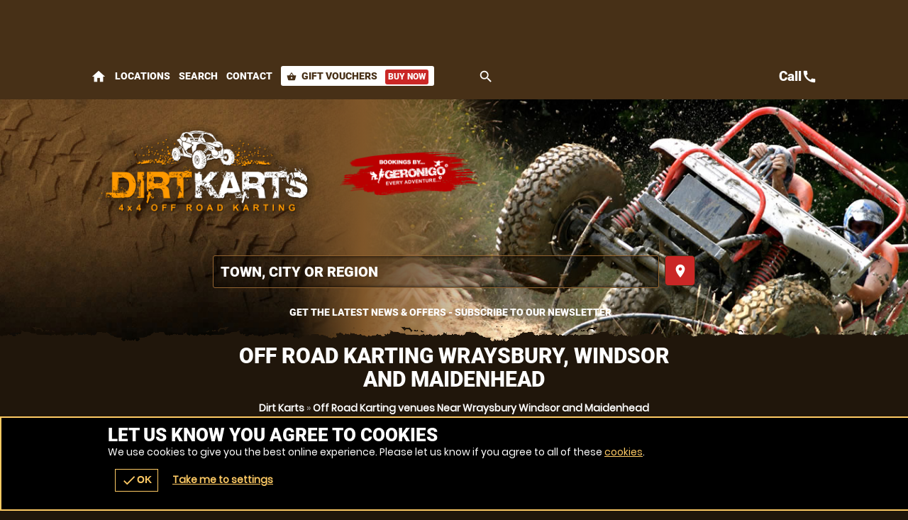

--- FILE ---
content_type: text/css;charset=UTF-8
request_url: https://dirtkarts.co.uk/onflycss/5.8/27e6e1536701b76d702cfeda25d25218.css/:images:/:img:/api_sb:dirtkarts:1:theme//PHP/api_sb:dirtkarts:1:stylesheet-3/
body_size: 6172
content:
/*cached @ 2026-01-23 16:04:14*/
/*loaded from file 2026-01-23 16:04:14*/.scroll loader.wheel{background:#fff}.scroll .loader.wheel{background:-moz-linear-gradient(left,#fff 10%,#20160b 42%);background:-webkit-linear-gradient(left,#fff 10%,#20160b 42%);background:-o-linear-gradient(left,#fff 10%,#20160b 42%);background:-ms-linear-gradient(left,#fff 10%,#20160b 42%);background:linear-gradient(to right,#fff 10%,#20160b 42%)}.scroll .loader.wheel:before{background:#20160b}.scroll .loader.wheel:after{background:#fff}.loader,.overlay .loader.wheel{background:#f90}.loader,.overlay .loader.wheel{background:-moz-linear-gradient(left,#f90 10%,#20160b 42%);background:-webkit-linear-gradient(left,#f90 10%,#20160b 42%);background:-o-linear-gradient(left,#f90 10%,#20160b 42%);background:-ms-linear-gradient(left,#f90 10%,#20160b 42%);background:linear-gradient(to right,#f90 10%,#20160b 42%)}.loader:before,.overlay.loader.wheel:before{background:#f90}.loader:after,.overlay .loader.wheel:after{background:#20160b}.loader.pulse,.loader.pulse:before,.loader.pulse:after{background:#999}.loader.pulse{color:#999}.popular b{color:#20160b}.popular{color:#f90}.popular{background-color:#20160b}.popular b{background-color:#f90}.popular,.popular>span{border-color:#f90}.window .head .close{color:#20160b}.READMOREjs:before{color:#20160b}.bc,.bc a{color:#a6a6a6}.page-about #content p a,.bc a:hover,.bc a:last-of-type,.bc a:last-of-type:hover,input,textarea,.options li a .t,form.f1 p label.checkbox.sw span,form.f1 p label.checkbox.sw span a,.s1>.h3 a,.password,.ctas .h{color:#fff}.ctas .h small{color:#d9d9d9}form.f1.basic input[type=submit]{color:#fff !important}.noImg,form.f1 p label.sw span,.counter p small{color:#c48b4c}.ctas p{color:#c48b4c}.window.wn5 .pop{color:white}.error{color:#F00}.window.wn2,.overlay .loader.oops{color:#FFF}form p label textarea::-webkit-input-placeholder,form p label input::-webkit-input-placeholder{color:#fff}form p label textarea:-moz-placeholder,form p label input:-moz-placeholder{color:#fff}form p label textarea::-moz-placeholder,form p label input::-moz-placeholder{color:#fff}form p label textarea:-ms-input-placeholder,form p label input:-ms-input-placeholder{color:#fff}form p label.error input::-webkit-input-placeholder{color:#F00}form p label input:-moz-placeholder{color:#F00}form p label input::-moz-placeholder{color:#F00}form p label input:-ms-input-placeholder{color:#F00}.sb2.ban,.StripeElement,.payments.pop .t,form.basic input,form.f1 p label{border-color:#6d4a24}#book form.f1 p label.error,form.f1 p label.error{border-color:#F00}.READMOREjs:before{background-color:#fff}body>.loader:before,.overlay .loader.bar{background-color:#5a3d1e}body>.loader:before,.overlay .loader.bar:before{background-color:#f90}form.f1.basic input[type=submit]{background-color:#ca2726}.window .head .close,.noImg{background-color:#FFF}form.basic input{background-color:transparent}.fade li{background-color:transparent !important}.window.wn3,form label input,form label textarea{background:0 !important;filter:none !important}body>.loader,.loader.lg{background:-moz-linear-gradient(45deg,rgba(30,6,6,0.6) 0,rgba(30,6,6,0.6) 100%);background:-webkit-gradient(linear,left bottom,right top,color-stop(0,rgba(30,6,6,0.6)),color-stop(100%,rgba(30,6,6,0.6)));background:-webkit-linear-gradient(45deg,rgba(30,6,6,0.6) 0,rgba(30,6,6,0.6) 100%);background:-o-linear-gradient(45deg,rgba(30,6,6,0.6) 0,rgba(30,6,6,0.6) 100%);background:-ms-linear-gradient(45deg,rgba(30,6,6,0.6) 0,rgba(30,6,6,0.6) 100%);background:linear-gradient(45deg,rgba(30,6,6,0.6) 0,rgba(30,6,6,0.6) 100%);filter:progid:DXImageTransform.Microsoft.gradient(startColorstr="#991e0606",endColorstr="#991e0606");-ms-filter:"progid:DXImageTransform.Microsoft.gradient(startColorstr='#991e0606',endColorstr='#991e0606')"}.window{background:-moz-linear-gradient(45deg,rgba(116,22,22,0.8) 0,rgba(116,22,22,0.8) 100%);background:-webkit-gradient(linear,left bottom,right top,color-stop(0,rgba(116,22,22,0.8)),color-stop(100%,rgba(116,22,22,0.8)));background:-webkit-linear-gradient(45deg,rgba(116,22,22,0.8) 0,rgba(116,22,22,0.8) 100%);background:-o-linear-gradient(45deg,rgba(116,22,22,0.8) 0,rgba(116,22,22,0.8) 100%);background:-ms-linear-gradient(45deg,rgba(116,22,22,0.8) 0,rgba(116,22,22,0.8) 100%);background:linear-gradient(45deg,rgba(116,22,22,0.8) 0,rgba(116,22,22,0.8) 100%);filter:progid:DXImageTransform.Microsoft.gradient(startColorstr="#99741616",endColorstr="#99741616");-ms-filter:"progid:DXImageTransform.Microsoft.gradient(startColorstr='#99741616',endColorstr='#99741616')"}.window.wn2{background:-moz-linear-gradient(45deg,rgba(32,22,11,0.9) 0,rgba(32,22,11,0.9) 100%);background:-webkit-gradient(linear,left bottom,right top,color-stop(0,rgba(32,22,11,0.9)),color-stop(100%,rgba(32,22,11,0.9)));background:-webkit-linear-gradient(45deg,rgba(32,22,11,0.9) 0,rgba(32,22,11,0.9) 100%);background:-o-linear-gradient(45deg,rgba(32,22,11,0.9) 0,rgba(32,22,11,0.9) 100%);background:-ms-linear-gradient(45deg,rgba(32,22,11,0.9) 0,rgba(32,22,11,0.9) 100%);background:linear-gradient(45deg,rgba(32,22,11,0.9) 0,rgba(32,22,11,0.9) 100%);filter:progid:DXImageTransform.Microsoft.gradient(startColorstr="#9920160b",endColorstr="#9920160b");-ms-filter:"progid:DXImageTransform.Microsoft.gradient(startColorstr='#9920160b',endColorstr='#9920160b')"}.window.wn4{background:-moz-linear-gradient(45deg,rgba(255,255,255,0.85) 0,rgba(255,255,255,0.85) 100%);background:-webkit-gradient(linear,left bottom,right top,color-stop(0,rgba(255,255,255,0.85)),color-stop(100%,rgba(255,255,255,0.85)));background:-webkit-linear-gradient(45deg,rgba(255,255,255,0.85) 0,rgba(255,255,255,0.85) 100%);background:-o-linear-gradient(45deg,rgba(255,255,255,0.85) 0,rgba(255,255,255,0.85) 100%);background:-ms-linear-gradient(45deg,rgba(255,255,255,0.85) 0,rgba(255,255,255,0.85) 100%);background:linear-gradient(45deg,rgba(255,255,255,0.85) 0,rgba(255,255,255,0.85) 100%);filter:progid:DXImageTransform.Microsoft.gradient(startColorstr="#99FFF",endColorstr="#99FFF");-ms-filter:"progid:DXImageTransform.Microsoft.gradient(startColorstr='#99FFF',endColorstr='#99FFF')"}.window.wn5{background:-moz-linear-gradient(45deg,rgba(51,35,17,0.9) 0,rgba(51,35,17,0.9) 100%);background:-webkit-gradient(linear,left bottom,right top,color-stop(0,rgba(51,35,17,0.9)),color-stop(100%,rgba(51,35,17,0.9)));background:-webkit-linear-gradient(45deg,rgba(51,35,17,0.9) 0,rgba(51,35,17,0.9) 100%);background:-o-linear-gradient(45deg,rgba(51,35,17,0.9) 0,rgba(51,35,17,0.9) 100%);background:-ms-linear-gradient(45deg,rgba(51,35,17,0.9) 0,rgba(51,35,17,0.9) 100%);background:linear-gradient(45deg,rgba(51,35,17,0.9) 0,rgba(51,35,17,0.9) 100%);filter:progid:DXImageTransform.Microsoft.gradient(startColorstr="#99332311",endColorstr="#99332311");-ms-filter:"progid:DXImageTransform.Microsoft.gradient(startColorstr='#99332311',endColorstr='#99332311')"}.page-availability #bookWin{background:#20160b !important}.head,.headImg,.titleImg,.overlay .loader.oops{background-position:50% 0}.scrollr.page-index #header{background-position:100% 0}.cntryLinks li a,#mapstamp #map,#mapstamp #stamp,.button.icnBut a:before,.overlay .loader,.subhead .fade li,.button.icn a:before{background-position:50%}.cntryLinks li a,.head,#mapstamp #map,#mapstamp #stamp,.button.icnBut a:before,.overlay .loader.oops,.headImg,.overlay .loader,.titleImg,.subhead .fade li,.button.icn a:before,.scrollr.page-index #header{background-repeat:no-repeat}.popular,.popular>span,.botMenu .button,.botMenu .button a{border-radius:100px;-moz-border-radius:100px;-webkit-border-radius:100px}.options li,form.f1.basic input[type=submit],.button,.button a,.button button{border-radius:5px;-moz-border-radius:5px;-webkit-border-radius:5px}#search.r form label a .but,.READMOREjs:before{border-radius:3px;-moz-border-radius:3px;-webkit-border-radius:3px}.popular b{border-radius:2px;-moz-border-radius:2px;-webkit-border-radius:2px}.options li .button,.options li .button a{border-top-left-radius:0;-moz-border-radius-topleft:0;-webkit-border-top-left-radius:0}.options li .button,.options li .button a{border-bottom-left-radius:0;-moz-border-radius-bottomleft:0;-webkit-border-bottom-left-radius:0}@media only screen and (max-width:500px){.window.wn5{background:-moz-linear-gradient(45deg,rgba(71,48,23,0.9) 0,rgba(71,48,23,0.9) 100%);background:-webkit-gradient(linear,left bottom,right top,color-stop(0,rgba(71,48,23,0.9)),color-stop(100%,rgba(71,48,23,0.9)));background:-webkit-linear-gradient(45deg,rgba(71,48,23,0.9) 0,rgba(71,48,23,0.9) 100%);background:-o-linear-gradient(45deg,rgba(71,48,23,0.9) 0,rgba(71,48,23,0.9) 100%);background:-ms-linear-gradient(45deg,rgba(71,48,23,0.9) 0,rgba(71,48,23,0.9) 100%);background:linear-gradient(45deg,rgba(71,48,23,0.9) 0,rgba(71,48,23,0.9) 100%);filter:progid:DXImageTransform.Microsoft.gradient(startColorstr="#99473017",endColorstr="#99473017");-ms-filter:"progid:DXImageTransform.Microsoft.gradient(startColorstr='#99473017',endColorstr='#99473017')"}}.ui-datepicker-header,#ui-datepicker-div table tr td a{color:#fff}#ui-datepicker-div table tr td.ui-datepicker-current-day a{color:#5a3d1e}.ui-datepicker-header a,.ui-datepicker-buttonpane button>span{color:#fff}#ui-datepicker-div .ui-datepicker-today{background-color:#80572a}#ui-datepicker-div table tr th{background-color:#5a3d1e}#ui-datepicker-div table tr td.ui-datepicker-current-day a{background-color:#fec}.ui-datepicker-header a,.ui-datepicker-buttonpane button>span{background-color:#ca2726}#ui-datepicker-div,#ui-datepicker-div table{background-color:#473017}#ui-datepicker-div{box-shadow:0 5px 5px black}.ui-datepicker-buttonpane button>span span{border-radius:100px;-moz-border-radius:100px;-webkit-border-radius:100px}.options li a.wp,#selectImage .tabs-menu li.tab-selected a,#selectImage a{color:#fff}#basket .terms,#basket .terms a{color:#ddbd99}#voucher-basket .voucher .remove{color:white}.options li p small{color:#c48b4c}#selectImage .tabs-container{border-color:#a77137}#basket form .wrap .delivery .r3 label{border-color:#a77137}#basket .voucher .status,#voucher-basket .basket,#voucher-basket .voucher{border-color:#80572a}#basket form .wrap .delivery .r3 .selected,#basket form .wrap .delivery .r3 .selected:hover{background-color:#473017}#selectImage .tabs-menu,#selectImage .tabs-menu li a,#basket .basket-summary{background-color:#80572a}#voucher-basket .voucher .remove,#basket form .wrap .delivery .r3 label{background-color:#80572a}.options li,#selectImage .tabs-menu li a:hover,#basket form .wrap .delivery .r3 label:hover{background-color:#5a3d1e}#selectImage .tabs-menu li.tab-selected a{background-color:#20160b}#basket form .wrap .delivery .r3 label .icn{background-repeat:no-repeat}#basket form .wrap .delivery .r3 label .icn{background-position:50%}#voucher-basket .voucher{background-color:#473017}#basket .voucher .status,#basket form .wrap .delivery .r3 label{border-radius:3px;-moz-border-radius:3px;-webkit-border-radius:3px}#voucher-basket .voucher .wrap>.wp>.r2>.c:first-of-type .button,#voucher-basket .voucher .wrap>.wp>.r2>.c:first-of-type .button a{border-radius:5px;-moz-border-radius:5px;-webkit-border-radius:5px}#voucher-basket .voucher .wrap>.wp>.r2>.c:first-of-type .button a{border-radius:5px;-moz-border-radius:5px;-webkit-border-radius:5px}.options li p small{color:#c48b4c}.value .h4,.value a{color:#20160b}#buynow{background-color:#80572a}.options li{background-color:#5a3d1e}.value a{background-color:#fff}.value .h4{background-color:#a6a6a6}#buynow{border-radius:5px;-moz-border-radius:5px;-webkit-border-radius:5px}.value a{border-radius:1px;-moz-border-radius:1px;-webkit-border-radius:1px}#buynow .button,#buynow .button a{border-top-left-radius:0;-moz-border-radius-topleft:0;-webkit-border-top-left-radius:0}#buynow .button,#buynow .button a{border-top-right-radius:0;-moz-border-radius-topright:0;-webkit-border-top-right-radius:0}.cmHead.vouchercm,.cmHead.vouchercm a{color:#20160b}.cmHead.vouchercm>a .r>.c:last-of-type>.w{color:#20160b !important}.cmHead.vouchercm>a .r>.c:last-of-type>.w{background-color:#FFF !important}.cmHead.vouchercm a{background-color:#f90 !important}.cmHead.vouchercm>a .r>.c:last-of-type>.w{text-shadow:0 1px #FFF !important}@media only screen and (max-width:700px){.cmHead.vouchercm>a .r>.c:last-of-type>.w{color:#20160b !important;background-color:#f90 !important;text-shadow:0 1px #f90 !important}}.cmHead.vouchers a{color:#20160b}.cmHead a #buy .button>span{color:#f90}.social-popup .alerter,.social-popup .alerter a{color:#222}.social-popup .alerter .rw3{color:#888}.cmHead{background-color:#20160b}.cmHead a #buy .button>span{background-color:#20160b}.cmHead.vouchers a{background-color:#f90}.social-popup .alerter .img{background-color:#BBB}.social-popup .alerter .close:hover{background-color:#DDD}.social-popup .alerter{background-color:#FFF}.cmHead.vouchers a:after{background-position:100% 50%}.social-popup .alerter .img,.cmHead.vouchers a:after,.cmHead.vouchers a{background-position:50%}.social-popup .alerter .img,.cmHead.vouchers a{background-repeat:no-repeat}.cmHead.vouchers a{text-shadow:0 1px #ffad33}@media only screen and (min-width:421px){.social-popup .alerter{box-shadow:0 0 10px black}.social-popup .alerter .close,.social-popup .alerter{border-radius:5px;-moz-border-radius:5px;-webkit-border-radius:5px}.social-popup .alerter .img{border-radius:3px;-moz-border-radius:3px;-webkit-border-radius:3px}.social-popup .alerter .close{border-radius:5px;-moz-border-radius:5px;-webkit-border-radius:5px}.social-popup .alerter .close{border-radius:5px;-moz-border-radius:5px;-webkit-border-radius:5px}.social-popup .alerter .close{border-radius:5px;-moz-border-radius:5px;-webkit-border-radius:5px}}.popular b{color:#20160b}.bc a{color:#fff}.popular{color:#ca2726}.ctas .value{color:#20160b}.popular,.popular>span{border-color:#ca2726}.buttons.li .button.alt1 a{border-color:#fff}.popular{background-color:#20160b}.ctas .value{background-color:#f90}.popular b{background-color:#ca2726}.slider::-webkit-slider-thumb{background:#ca2726}.slider::-moz-range-thumb{background:#ca2726}.buttons.li .button.alt1 a,.buttons.li .button.alt1{background:0;filter:none}.slider{background-color:#FFF !important;-webkit-box-shadow:inset 0 0 5px 0 #FFF;-moz-box-shadow:inset 0 0 5px 0 #FFF;box-shadow:inset 0 0 5px 0 #FFF}.buttons.li .button.alt1 a{text-shadow:0 1px #20160b}.popular,.popular>span,.ctas .value{border-radius:100px;-moz-border-radius:100px;-webkit-border-radius:100px}.popular b{border-radius:3px;-moz-border-radius:3px;-webkit-border-radius:3px}#voucher .hint a,#advanced-faqs a,#contact .title a,.review a,.auth a{color:#fff}.ac_results ul li,#header .contact,#header .contact .tel a,#menu .r3 a{color:#20160b}#header #mobiMenu .c .w{color:#fff}#map>span{color:#fff}form.basic input[type=submit]{color:#fff}#header .search-form input{color:#fff}.ac_results ul li:hover,#footer .r5 a:hover,#footer{color:#FFF}#header .search-form input::-webkit-input-placeholder{color:#fff}#header .search-form input:-moz-placeholder{color:#fff}#header .search-form input::-moz-placeholder{color:#fff}#header .search-form input:-ms-input-placeholder{color:#fff}form.basic input,form label{border-color:#6d4a24}.ac_results ul{border-color:#FFF}#header #mobiMenu .c .w:hover{background-color:#dc4847}#header #mobiMenu .c .w{background-color:#ca2726}#header #mobiMenu{background-color:#20160b}.scrollr #header{background-color:#6d4a24}.scrollr.page-index .header{background-color:#6d4a24 !important}form.basic input[type=submit]{background-color:#ca2726 !important}.ac_results ul li:hover{background-color:#1378d2}#header .contact,#menu .r3{background-color:#FFF}#menu .r3::-webkit-scrollbar-thumb{border-color:black}#menu .r3::-webkit-scrollbar,#menu .r3::-webkit-scrollbar-thumb{background-color:#FFF}#menu .r3::-webkit-scrollbar-track{background-color:black}#header #menu .mobiMenu.open b a{background:-moz-linear-gradient(45deg,rgba(0,0,0,0.5) 0,rgba(0,0,0,0.5) 100%);background:-webkit-gradient(linear,left bottom,right top,color-stop(0,rgba(0,0,0,0.5)),color-stop(100%,rgba(0,0,0,0.5)));background:-webkit-linear-gradient(45deg,rgba(0,0,0,0.5) 0,rgba(0,0,0,0.5) 100%);background:-o-linear-gradient(45deg,rgba(0,0,0,0.5) 0,rgba(0,0,0,0.5) 100%);background:-ms-linear-gradient(45deg,rgba(0,0,0,0.5) 0,rgba(0,0,0,0.5) 100%);background:linear-gradient(45deg,rgba(0,0,0,0.5) 0,rgba(0,0,0,0.5) 100%);filter:progid:DXImageTransform.Microsoft.gradient(startColorstr="#99000",endColorstr="#99000");-ms-filter:"progid:DXImageTransform.Microsoft.gradient(startColorstr='#99000',endColorstr='#99000')"}form.basic input[type=text],form label{background:-moz-linear-gradient(45deg,rgba(0,0,0,0.25) 0,rgba(0,0,0,0.25) 100%);background:-webkit-gradient(linear,left bottom,right top,color-stop(0,rgba(0,0,0,0.25)),color-stop(100%,rgba(0,0,0,0.25)));background:-webkit-linear-gradient(45deg,rgba(0,0,0,0.25) 0,rgba(0,0,0,0.25) 100%);background:-o-linear-gradient(45deg,rgba(0,0,0,0.25) 0,rgba(0,0,0,0.25) 100%);background:-ms-linear-gradient(45deg,rgba(0,0,0,0.25) 0,rgba(0,0,0,0.25) 100%);background:linear-gradient(45deg,rgba(0,0,0,0.25) 0,rgba(0,0,0,0.25) 100%);filter:progid:DXImageTransform.Microsoft.gradient(startColorstr="#99000",endColorstr="#99000");-ms-filter:"progid:DXImageTransform.Microsoft.gradient(startColorstr='#99000',endColorstr='#99000')"}.ac_results ul{background:-moz-linear-gradient(45deg,rgba(255,255,255,0.9) 0,rgba(255,255,255,0.9) 100%);background:-webkit-gradient(linear,left bottom,right top,color-stop(0,rgba(255,255,255,0.9)),color-stop(100%,rgba(255,255,255,0.9)));background:-webkit-linear-gradient(45deg,rgba(255,255,255,0.9) 0,rgba(255,255,255,0.9) 100%);background:-o-linear-gradient(45deg,rgba(255,255,255,0.9) 0,rgba(255,255,255,0.9) 100%);background:-ms-linear-gradient(45deg,rgba(255,255,255,0.9) 0,rgba(255,255,255,0.9) 100%);background:linear-gradient(45deg,rgba(255,255,255,0.9) 0,rgba(255,255,255,0.9) 100%);filter:progid:DXImageTransform.Microsoft.gradient(startColorstr="#99FFF",endColorstr="#99FFF");-ms-filter:"progid:DXImageTransform.Microsoft.gradient(startColorstr='#99FFF',endColorstr='#99FFF')"}.fadeBg span:nth-child(2){background-position:0 50%}.fadeBg span:nth-child(1){background-position:100% 50%}#header #logos .c:nth-child(2) .w a,#map,#stamp{background-position:50%}.fadeBg span:nth-child(2),.fadeBg span:nth-child(1),#header #logos .c:nth-child(2) .w a,#map,#stamp{background-repeat:no-repeat}form.basic input[type=text],form label{-webkit-box-shadow:inset 0 0 5px 0 black;-moz-box-shadow:inset 0 0 5px 0 black;box-shadow:inset 0 0 5px 0 black}#header .contact{border-radius:100px;-moz-border-radius:100px;-webkit-border-radius:100px}.ac_results ul li,.ac_results ul,#header #menu .mobiMenu b a,form.basic input,form label{border-radius:3px;-moz-border-radius:3px;-webkit-border-radius:3px}*,body{text-shadow:none !important}.page-index #adventures a{color:#fff}.page-index #content #voucher{background-color:#473017}.page-index #content #voucher #pager .nav a{background-color:#fff}.page-index #content #voucher #pager .nav a.activeLI{background-color:#f90}.page-index #content #voucher .r2b .img{background-repeat:no-repeat}.page-index #content #voucher .r2b .img{background-position:50%}.page-index #content #voucher #pager .nav a{border-radius:100px;-moz-border-radius:100px;-webkit-border-radius:100px}#venueReviews .tabs-menu li a{color:#fff}#reviews .review .desc{color:#20160b}.customcounts{color:#FFF}#venueReviews .tabs-menu li a,#advanced-faqs .READMORECONTENTjs,.review{border-color:#6d4a24}.review .h a span{border-color:#f90}.review .h a span{border-left-color:transparent !important}.review .h a span{border-bottom-color:transparent !important}#venueReviews .tabs-menu li.tab-selected a,#venueReviews .tabs-menu li.tab-selected a:hover{background-color:black}#venueReviews .tabs-menu li a:hover{background-color:#80572a}#venueReviews .tabs-menu li a{background-color:#5a3d1e}#reviews .review .desc{background-color:#f90}#reviews .review.readmore .desc:after{background-color:#cc7a00}.customcounts{background-color:#1378d2}.customcounts a{background-repeat:no-repeat}.customcounts a{background-position:50%}.review .desc,.customcounts{border-radius:5px;-moz-border-radius:5px;-webkit-border-radius:5px}#reviews .review.readmore .desc:after,#venueReviews .tabs-menu li a{border-radius:3px;-moz-border-radius:3px;-webkit-border-radius:3px}#recommend .addBasket .counter{color:#20160b}#recommend .r>.c>.w{border-color:#473017}#recommend .r>.c>.w{background-color:black}#recommend .addBasket .counter{background-color:#FFF}#recommend .r>.c>.w{border-radius:5px;-moz-border-radius:5px;-webkit-border-radius:5px}#recommend .addBasket .counter{border-radius:3px;-moz-border-radius:3px;-webkit-border-radius:3px}.ui-selectmenu-button .pop,.ui-selectmenu-menu .pop{color:#C00}#voucherThankyou a{color:#fff}.ui-selectmenu-button,.ui-selectmenu-menu,.selectVoucher.button a{color:#20160b !important}.ui-selectmenu-button .pop,.ui-selectmenu-menu .pop{border-color:#C00}.ui-selectmenu-button span.ui-icon{border-color:#888}.ui-selectmenu-button,.ui-selectmenu-menu ul{border-color:#CCC}#voucherThankyou .order{border-color:#80572a}.ui-selectmenu-button span.ui-icon{border-left-color:transparent}.ui-selectmenu-button span.ui-icon{border-right-color:transparent}.ui-selectmenu-menu ul li.closed:hover{background-color:#c9302c}.ui-selectmenu-menu ul li.closed{background-color:#ebccd1}.ui-selectmenu-menu ul li.available:hover{background-color:#d6e9c6}.ui-selectmenu-menu ul li.available{background-color:#dff0d8}.ui-selectmenu-menu ul li.limited:hover{background-color:#FFB}.ui-selectmenu-menu ul li.limited{background-color:#FFC}.ui-selectmenu-menu ul li:hover{background-color:#DDD}.ui-selectmenu-menu ul{background-color:#FFF}#voucherThankyou .order{background-color:#5a3d1e}.selectVoucher.button a,.ui-selectmenu-button{background:-moz-linear-gradient(top,#fff 0,#eee 100%);background:-webkit-gradient(linear,left top,left bottom,color-stop(0,#fff),color-stop(100%,#eee));background:-webkit-linear-gradient(top,#fff 0,#eee 100%);background:-o-linear-gradient(top,#fff 0,#eee 100%);background:-ms-linear-gradient(top,#fff 0,#eee 100%);background:linear-gradient(top,#fff 0,#eee 100%);filter:progid:DXImageTransform.Microsoft.gradient(startColorstr="#FFFFFF",endColorstr="#EEEEEE",GradientType=0)}#guarantee .img{background-position:50%;background-repeat:no-repeat}#voucherThankyou .img{background-repeat:no-repeat}.ui-selectmenu-button .pop,.ui-selectmenu-menu .pop{border-radius:5px;-moz-border-radius:5px;-webkit-border-radius:5px}.ui-selectmenu-menu ul li,.ui-selectmenu-button,.ui-selectmenu-menu ul{border-radius:3px;-moz-border-radius:3px;-webkit-border-radius:3px}#links a,#venuesList3 #tabs li a,#actVenues .r2f ul li a,#venuesList3 #expander #popular li a,#venuesList3 #expander #activities .READMORECONTENTjs li a,#venueLi3 li .h a{color:#fff}#venueLi3 .sash{color:#20160b}#venuesList3 #tabs li.tab-selected a,#venuesList3 #expander #activities .READMORECONTENTjs .selected a{color:#fff}#catMenu li a.selected{color:#20160b !important}#catMenu li a,#venueLi3>.c>.w{border-color:#473017}#catMenu li a:hover{background-color:#6d4a24}#catMenu li a.selected:hover,#catMenu li a.selected{background-color:#FFF}#venuesList3>.c:last-of-type>.w{background-color:#473017}#venueLi3 .sash{background-color:#f90}#venuesList3 #tabs li.tab-selected a,#venuesList3 #tabs li.tab-selected a:hover,#venuesList3 #expander #activities .READMORECONTENTjs .selected a:hover,#venuesList3 #expander #activities .READMORECONTENTjs .selected a{background-color:#ca2726}#venueLi3>.c>.w{background-color:#150e07}#venuesList3 #expander .READMOREjs,#venuesList3 .tabs-menu li a,#venuesList3 .tabs-menu,#venuesList3 #tabs{background-color:#150e07}#venuesList3 .tabs-container{background-color:#20160b}#venueLi3 li .img{background-position:50%}#venuesList3 #tabs .tabs-menu li a{text-shadow:0 1px black}#venuesList3 #tabs li.tab-selected a{text-shadow:0 1px #ca2726}#venuesList3 #tabs .tabs-menu li,#venuesList3 #tabs .tabs-menu li a{border-radius:0;-moz-border-radius:0;-webkit-border-radius:0}@media only screen and (max-width:880px){#venueLi3::-webkit-scrollbar,#venueLi3::-webkit-scrollbar-thumb{background-color:#fff}#venueLi3::-webkit-scrollbar-track{background-color:black}}#venueLi3 li,#venueLi3 li .h a{color:#20160b !important}#venuesList3 .tabs-container,#venuesList3 #tabs,#venueLi3>.c>.w{background-color:transparent !important}#venueLi3 li .distance{color:white;background-color:#80572a}#venueLi3 li,#venueLi3 li .h a{color:#20160b !important}#venueLi3 li{background-color:#FFF !important}#venue1 #venueGallery .r .c .w:hover .icn,.pkgList .c>.w .pop,.pkgList .c>.w .avail{color:#FFF}geronigo-bookit input,geronigo-bookit textarea{color:#000 !important}.pkgList .c>.w .avail{background-color:#128126}.pkgList .c>.w .avail.limited{background-color:#F90}.pkgList .c>.w .pop,.pkgList .c>.w .avail.closed{background-color:#C00}.pkgList .c>.w .avail,.pkgList .c>.w{border-radius:3px;-moz-border-radius:3px;-webkit-border-radius:3px}.pkgList .c>.w .avail{border-radius:5px;-moz-border-radius:5px;-webkit-border-radius:5px}.pkgList .c>.w .avail{border-radius:5px;-moz-border-radius:5px;-webkit-border-radius:5px}@media only screen and (min-width:701px){.pkgList .c a{color:white}.pkgList .c>.w .avail.closed,.pkgList .c>.w.selected{color:#20160b}.pkgList .c>.w{border-color:#a77137}.pkgList .c>.w.selected,.pkgList .c>.w.selected:after{border-color:#fff}.pkgList .c>.w.selected:after{border-top-color:transparent !important}.pkgList .c>.w.selected:after{border-bottom-color:transparent !important}.pkgList .wp{background-color:#80572a}.pkgList .wp:hover{background-color:#a77137}.pkgList .c .selected.wp:hover,.pkgList .c .selected.wp{background-color:#fff}.pkgList .closed .wp:hover,.pkgList .closed .wp{background-color:#20160b}}@media only screen and (max-width:700px){.pkgList .wp,.pkgList .READMORECONTENTjs,.pkgList .READMOREjs{color:#20160b}.pkgList .READMORECONTENTjs,.pkgList .READMOREjs{border-color:#BBB}.pkgList .wp{border-color:#c5c5c5}.pkgList .wp:hover{background-color:#d5d5d5}.pkgList .wp{background-color:#e5e5e5}.pkgList .READMORECONTENTjs{background-color:#FFF}.pkgList .READMOREjs{background:-moz-linear-gradient(top,#fff 0,#eee 100%);background:-webkit-gradient(linear,left top,left bottom,color-stop(0,#fff),color-stop(100%,#eee));background:-webkit-linear-gradient(top,#fff 0,#eee 100%);background:-o-linear-gradient(top,#fff 0,#eee 100%);background:-ms-linear-gradient(top,#fff 0,#eee 100%);background:linear-gradient(top,#fff 0,#eee 100%);filter:progid:DXImageTransform.Microsoft.gradient(startColorstr="#FFFFFF",endColorstr="#EEEEEE",GradientType=0)}.pkgList .READMORECONTENTjs,.pkgList .READMOREjs{border-radius:3px;-moz-border-radius:3px;-webkit-border-radius:3px}.pkgList .READMORECONTENTjs{border-radius:5px;-moz-border-radius:5px;-webkit-border-radius:5px}.pkgList .READMORECONTENTjs{border-radius:5px;-moz-border-radius:5px;-webkit-border-radius:5px}.pkgList .READMOREjs.open{border-radius:5px;-moz-border-radius:5px;-webkit-border-radius:5px}.pkgList .READMOREjs.open{border-radius:5px;-moz-border-radius:5px;-webkit-border-radius:5px}}.cta a,#venue1 .pkgholder .pkg .sessions li a,#venue1 #offers .READMOREjs,#venue1 #venuetabs .tabs-menu li a:hover{color:#fff}#venue1 #venuetabs .tabs-menu .tab-selected a:hover,#venue1 #venuetabs .tabs-menu .tab-selected a{color:#20160b}#dateLi.r .c .w.selected,#dateLi.r .c .w.selected:hover,.dateWidget .tabs-container>.h{color:#20160b}#dateLi.r .c .w:hover{color:#f7efe6}#dateLi.r .c .w{color:#ead6bf}#venue1 #venuetabs .tabs-menu li a{color:#d7b086}.options li a .wp{color:white}.dw_head a,.dw_head form,.dw_head form input,#venue1 .facilities.r>.c>.w,#venue1 #experiences .tabs-menu .but{color:#fff}#liveA #key .available .icn,#dateLi.r .avail.available{color:#128126 !important}#liveA #key .limited .icn,#dateLi.r .avail.limited{color:#F80 !important}#liveA #key .closed .icn,#dateLi.r .avail.closed{color:#C00}.options li a .button{color:#FFF}.dw_head form input::-webkit-input-placeholder{color:#fff}.dw_head form input:-moz-placeholder{color:#fff}.dw_head form input::-moz-placeholder{color:#fff}.dw_head form input:-ms-input-placeholder{color:#fff}#dateLi.r .c .w.selected:after,#dateLi.r .c .w.selected{border-color:#fff}#dateLi.r .c .w{border-color:#c48b4c}#venue1 #venuetabs .tabs-menu li a,#venue1 #venuetabs .tabs-menu{border-color:#a77137}.dateWidget .intro .button a,#venue1 #experiences .tabs-menu li a,#venue1 .reviews li{border-color:#80572a}#venue1 .venueLocation .map{border-color:#5a3d1e}.dateWidget .tabs-container .button.alt1 a,#venue1 .pkgholder .pkg .sessions,#venue1 .pkgholder .pkg .sessions li{border-color:#332311}.cta{border-color:#20160b}#venue1 .facilities .icn{border-color:#ffad33}#dateLi.r .c .w.selected:after{border-left-color:transparent}#dateLi.r .c .w.selected:after{border-right-color:transparent}.dateWidget .intro{background-color:#741616}.dw_head form,#venue1 .facilities.r>.c>.w,#venue1 #experiences .tabs-menu .but{background-color:#ca2726}#dateLi.r .c.nm,#dateLi.r .c.cal .w,#dateLi.r .c .w .h3.hT span:first-of-type{background-color:#a77137}#dateLi.r .c .w{background-color:#80572a}#venue1 .tabs-container .h2{background-color:#5a3d1e}#dateLi.r .c.na .w .ds,#dateLi.r .c.na .w{background-color:#5a3d1e}.options li,#venue1 #venuetabs .tabs-menu li a,#venue1 #offers .READMOREjs{background-color:#80572a}#venue1 #offers .READMORECONTENTjs{background-color:#332311}#dateLi.r .avail,#venue1 .olp::-webkit-scrollbar,#venue1 .olp::-webkit-scrollbar-thumb,#venue1 .olp2::-webkit-scrollbar,#venue1 .olp2::-webkit-scrollbar-thumb{background-color:#fff}#dateLi.r .c .w.selected{background-color:#fff}#venue1 .olp2::-webkit-scrollbar-track,#venue1 .olp::-webkit-scrollbar-track{background-color:black}#venue1 #experiences .tabs-menu li a{background-color:black}#dateLi.r .c.available .w .h3.hT span:first-of-type,.options li .button.available,#venue1 .pkgholder .pkg .sessions li .button.avail a,#venue1 .pkgholder .pkg .sessions li .avail.available{background:#128126 !important}#dateLi.r .c.limited .w .h3.hT span:first-of-type,.options li .button.limited,#venue1 .pkgholder .pkg .sessions li .button.limited a,#venue1 .pkgholder .pkg .sessions li .avail.limited{background:#F80 !important}.options li .button.closed{background-color:#C00}#venue1 #venuetabs .tabs-menu .tab-selected a:hover,#venue1 #venuetabs .tabs-menu .tab-selected a,.dateWidget .tabs-container>.h{background-color:#FFF}.dw_head form input{background:0;filter:none}#venue1 #venueGallery .img{background-position:50%;background-repeat:no-repeat}#venue1 #venueGallery .r .c .w:hover:after{background:-moz-linear-gradient(45deg,rgba(0,0,0,0.4) 0,rgba(0,0,0,0.4) 100%);background:-webkit-gradient(linear,left bottom,right top,color-stop(0,rgba(0,0,0,0.4)),color-stop(100%,rgba(0,0,0,0.4)));background:-webkit-linear-gradient(45deg,rgba(0,0,0,0.4) 0,rgba(0,0,0,0.4) 100%);background:-o-linear-gradient(45deg,rgba(0,0,0,0.4) 0,rgba(0,0,0,0.4) 100%);background:-ms-linear-gradient(45deg,rgba(0,0,0,0.4) 0,rgba(0,0,0,0.4) 100%);background:linear-gradient(45deg,rgba(0,0,0,0.4) 0,rgba(0,0,0,0.4) 100%);filter:progid:DXImageTransform.Microsoft.gradient(startColorstr="#99000",endColorstr="#99000");-ms-filter:"progid:DXImageTransform.Microsoft.gradient(startColorstr='#99000',endColorstr='#99000')"}#venue1 #venuetabs .tabs-menu .tab-selected a{text-shadow:0 1px #20160b}#dateLi.r .avail,#venue1 .facilities .icn{border-radius:100px;-moz-border-radius:100px;-webkit-border-radius:100px}#venue1 .tabs-container .h2{border-radius:5px;-moz-border-radius:5px;-webkit-border-radius:5px}.dw_head form,.options li,#venue1 .facilities.r>.c>.w,#venue1 .pkgholder .pkg .sessions li .avail,#venue1 #experiences .tabs-menu .but,#venue1 .venueLocation .map{border-radius:3px;-moz-border-radius:3px;-webkit-border-radius:3px}#venue1 #experiences .tabs-menu li,#venue1 #experiences .tabs-menu li a{border-radius:0;-moz-border-radius:0;-webkit-border-radius:0}.options li a .button,.dateWidget #dates .buttons .button a{border-radius:5px;-moz-border-radius:5px;-webkit-border-radius:5px}.dateWidget #dates .buttons .button a{border-radius:5px;-moz-border-radius:5px;-webkit-border-radius:5px}.options li a .button{border-radius:5px;-moz-border-radius:5px;-webkit-border-radius:5px}.dateWidget #dates .buttons .button:first-of-type a{border-radius:5px;-moz-border-radius:5px;-webkit-border-radius:5px}@media only screen and (max-width:780px){#ggWindow{background:-moz-linear-gradient(45deg,rgba(0,0,0,0.95) 0,rgba(0,0,0,0.95) 100%);background:-webkit-gradient(linear,left bottom,right top,color-stop(0,rgba(0,0,0,0.95)),color-stop(100%,rgba(0,0,0,0.95)));background:-webkit-linear-gradient(45deg,rgba(0,0,0,0.95) 0,rgba(0,0,0,0.95) 100%);background:-o-linear-gradient(45deg,rgba(0,0,0,0.95) 0,rgba(0,0,0,0.95) 100%);background:-ms-linear-gradient(45deg,rgba(0,0,0,0.95) 0,rgba(0,0,0,0.95) 100%);background:linear-gradient(45deg,rgba(0,0,0,0.95) 0,rgba(0,0,0,0.95) 100%);filter:progid:DXImageTransform.Microsoft.gradient(startColorstr="#99000000",endColorstr="#99000000");-ms-filter:"progid:DXImageTransform.Microsoft.gradient(startColorstr='#99000000',endColorstr='#99000000')"}}#selectImage a,#ajax{color:#FFF}#ajax .ajax-close{color:#20160b}#ajax form label{border-color:#473017}#ajax .ajax-close{background-color:#FFF}#ajax{background:-moz-linear-gradient(45deg,rgba(32,22,11,0.95) 0,rgba(32,22,11,0.95) 100%);background:-webkit-gradient(linear,left bottom,right top,color-stop(0,rgba(32,22,11,0.95)),color-stop(100%,rgba(32,22,11,0.95)));background:-webkit-linear-gradient(45deg,rgba(32,22,11,0.95) 0,rgba(32,22,11,0.95) 100%);background:-o-linear-gradient(45deg,rgba(32,22,11,0.95) 0,rgba(32,22,11,0.95) 100%);background:-ms-linear-gradient(45deg,rgba(32,22,11,0.95) 0,rgba(32,22,11,0.95) 100%);background:linear-gradient(45deg,rgba(32,22,11,0.95) 0,rgba(32,22,11,0.95) 100%);filter:progid:DXImageTransform.Microsoft.gradient(startColorstr="#9920160b",endColorstr="#9920160b");-ms-filter:"progid:DXImageTransform.Microsoft.gradient(startColorstr='#9920160b',endColorstr='#9920160b')"}#ajax form label{-webkit-box-shadow:inset 0 0 5px 0 black;-moz-box-shadow:inset 0 0 5px 0 black;box-shadow:inset 0 0 5px 0 black}#locations .tabs-menu li a,#locations .tabs-container a{color:white}#locations .tabs-menu li a{border-color:#80572a}#locations .area ul li{border-color:#332311}#locations .tabs-menu li.tab-selected a{background-color:#332311}#locations .tabs-menu li a,#locations .area ul li{background-color:#5a3d1e}#locations .area ul li:hover{background-color:#80572a}#locations .area ul li,#locations .tabs-menu li a{border-radius:3px;-moz-border-radius:3px;-webkit-border-radius:3px}.savings .h{color:#FFF}.savings .h{background-color:#128126}.window .head{background:0 !important;filter:none !important}#offers .subscribe{color:#444}#offers .subscribe p small{color:#999}#offers .subscribe .hT{color:#128126}#offers .subscribe{background-color:#FFF}#offers .subscribe>.c:last-of-type>.w{background-color:#DDD}#offers .subscribe .button a{background-color:#128126}#offers .subscribe .img{background-position:50% 0}#offers .cat .olp .c,#offers .cat .olp .c a{color:#444}#offers .cat .terms{color:#AAA}#offers .cat .olp .c.selected .popup2{border-color:#20160b}#offers .cat .olp .c.selected .w:after,#offers .cat .olp .c.selected .w{border-color:#fff}#offers .cat .olp .c.selected .w:after{border-left-color:transparent !important}#offers .cat .olp .c.selected .w:after{border-right-color:transparent !important}#offers .cat .olp .c .w{background-color:#FFF}#offers .cat .olp .c .wp{background:-moz-linear-gradient(top,rgba(0,0,0,0) 0,black 100%);background:-webkit-linear-gradient(top,rgba(0,0,0,0) 0,black 100%);background:linear-gradient(to bottom,rgba(0,0,0,0) 0,black 100%);filter:progid:DXImageTransform.Microsoft.gradient(startColorstr="#00000000",endColorstr="#000000",GradientType=0)}#offers .cat .olp .c .w>a:first-of-type{background-position:50% 0}#offers #cat1 .olp .c .popup2{background-repeat:no-repeat}#offers .cat .olp .wp>.h{text-shadow:0 0 10px #FFF,0 0 10px #FFF,0 0 20px #FFF}#offers .tabs-container .intro .img:before{background:-moz-linear-gradient(left,black 0,rgba(0,0,0,0) 100%);background:-webkit-linear-gradient(left,black 0,rgba(0,0,0,0) 100%);background:linear-gradient(to right,black 0,rgba(0,0,0,0) 100%);filter:progid:DXImageTransform.Microsoft.gradient(startColorstr="#000000",endColorstr="#00000000",GradientType=1)}#offers .tabs-container .intro .img:after{background:-moz-linear-gradient(top,rgba(0,0,0,0) 0,black 100%);background:-webkit-linear-gradient(top,rgba(0,0,0,0) 0,black 100%);background:linear-gradient(to bottom,rgba(0,0,0,0) 0,black 100%);filter:progid:DXImageTransform.Microsoft.gradient(startColorstr="#00000000",endColorstr="#000000",GradientType=0)}#offers .tabs-container .intro .img{background-position:100% 0}#offers .tabs-container .intro .img{background-repeat:no-repeat}@media only screen and (max-width:700px){#offers .tabs-container .intro .img:before{background:-moz-linear-gradient(top,rgba(0,0,0,0) 0,black 75%,black 100%);background:-webkit-linear-gradient(top,rgba(0,0,0,0) 0,black 75%,black 100%);background:linear-gradient(to bottom,rgba(0,0,0,0) 0,black 75%,black 100%);filter:progid:DXImageTransform.Microsoft.gradient(startColorstr="#00000000",endColorstr="#000000",GradientType=0)}}.offer .intro3 .img{background-position:50% 0}.offer .intro3 .img{background-repeat:no-repeat}.offer .intro3{box-shadow:0 0 20px black}.offer .savings .h{border-radius:5px;-moz-border-radius:5px;-webkit-border-radius:5px}.offer .savings .h{border-top-left-radius:0;-moz-border-radius-topleft:0;-webkit-border-top-left-radius:0}.offer .savings .h{border-top-right-radius:0;-moz-border-radius-topright:0;-webkit-border-top-right-radius:0}@media only screen and (max-width:700px){#footer,#footer .close a:before,#footer .r5 a:hover,#footer .r5 a,#footer .READMOREjs{color:#20160b !important}#footer .close a,#footer .close a:hover,#footer .READMOREjs:before{color:#FFF}#footer .r5 a{border-color:#5a3d1e}#footer .READMOREjs:before{background-color:#20160b}#footer .wrap{background-color:#FFF !important}#footer::-webkit-scrollbar-thumb{border-color:black}#footer::-webkit-scrollbar,#footer::-webkit-scrollbar-thumb{background-color:#FFF}#footer::-webkit-scrollbar-track{background-color:black}}#header{border-color:#473017}#header #head-menu a.search,#header #head-menu #menu .mobiMenu .r>.c>.w{color:#fff}#header #head-menu #menu .mobiMenu .r>.c:last-of-type>.w{color:#473017;background-color:#fff}#header #head-menu #menu .mobiMenu .r>.c:last-of-type>.w .but{color:#fff;background-color:#ca2726}#header .contact a,#header .contact{color:#fff !important;background:0 !important;filter:none}#header #head-menu #menu .mobiMenu .r>.c:last-of-type>.w,#header #head-menu #menu .mobiMenu .r>.c:last-of-type>.w .but{border-radius:3px;-moz-border-radius:3px;-webkit-border-radius:3px}#header .subscribe a{color:#fff}#footer .r5 a{color:#fdf2f2}#header .nav .button a{color:#fff !important}#header #menu .mobiMenu b a{color:#fff !important}#header form label{border-color:#936431}#header .nav .button a,#header #menu .mobiMenu b a{border-color:#473017}.cmHead{background-color:#473017}#header{background-color:#6d4a24}#header .nav .button a,#header #menu .mobiMenu b a{background-color:#ca2726}#footer{background-color:#ca2726}.page-vouchers #ctas,.page-index #content #voucher #ctas{background:0 !important;filter:none !important}#header{background-position:100% 50%}.page-index #content #voucher,#ctas{background:-moz-linear-gradient(top,#5a3d1e 0,#20160b 100%);background:-webkit-gradient(linear,left top,left bottom,color-stop(0,#5a3d1e),color-stop(100%,#20160b));background:-webkit-linear-gradient(top,#5a3d1e 0,#20160b 100%);background:-o-linear-gradient(top,#5a3d1e 0,#20160b 100%);background:-ms-linear-gradient(top,#5a3d1e 0,#20160b 100%);background:linear-gradient(top,#5a3d1e 0,#20160b 100%);filter:progid:DXImageTransform.Microsoft.gradient(startColorstr="#5a3d1e",endColorstr="#20160b",GradientType=0)}#header .subscribe,#header .search-form label{text-shadow:0 1px 5px #473017}#header form label{-webkit-box-shadow:inset 0 0 5px 0 #0d0904;-moz-box-shadow:inset 0 0 5px 0 #0d0904;box-shadow:inset 0 0 5px 0 #0d0904}#header .bg span:nth-child(1){background:-moz-linear-gradient(left,rgba(128,87,42,0) 0,#80572a 100%);background:-webkit-linear-gradient(left,rgba(128,87,42,0) 0,#80572a 100%);background:linear-gradient(to right,rgba(128,87,42,0) 0,#80572a 100%);filter:progid:DXImageTransform.Microsoft.gradient(startColorstr="#0080572a",endColorstr="#80572a",GradientType=1)}#header .bg span:nth-child(2){background:-moz-linear-gradient(left,#80572a 0,rgba(128,87,42,0) 100%);background:-webkit-linear-gradient(left,#80572a 0,rgba(128,87,42,0) 100%);background:linear-gradient(to right,#80572a 0,rgba(128,87,42,0) 100%);filter:progid:DXImageTransform.Microsoft.gradient(startColorstr="#80572a",endColorstr="#0080572a",GradientType=1)}#header .bg span:nth-child(3){background:-moz-linear-gradient(top,rgba(32,22,11,0.5) 0,#20160b 100%);background:-webkit-linear-gradient(top,rgba(32,22,11,0.5) 0,#20160b 100%);background:linear-gradient(to bottom,rgba(32,22,11,0.5) 0,#20160b 100%);filter:progid:DXImageTransform.Microsoft.gradient(startColorstr="#8020160b",endColorstr="#20160b",GradientType=0)}#voucher-basket>.READMOREjs{border-radius:5px;-moz-border-radius:5px;-webkit-border-radius:5px}@media only screen and (min-width:881px){#voucher-basket>.READMOREjs{background-color:#473017}}@media only screen and (max-width:880px){#voucher-basket>.READMOREjs{color:#fff}#voucher-basket>.READMOREjs{border-color:#473017}#voucher-basket>.READMOREjs{background-color:#ca2726}}#venue1 #venuetabs .tabs-menu li a,#venue1 #venuetabs .tabs-menu{border-color:#80572a}@media only screen and (max-width:700px){#footer{background-color:#FFF}}#header{background-image:url(/images/backgrounds/tear/bgDK2.jpg)} #header .logo a{background-image:url(/images/logos/dirtkarts/logo-new.png)!important}.christmas #header .logo a,.page-eventChristmasParties .logo a{background-image:url(/images/logos/dirtkarts/logo-newXmas.png)!important} #stamp{background-image:url(/images/stamps/dirtkarts.png)}#map{background-image:url(/images/backgrounds/maps/MM1.png)} .wrapping .imgs .img,.vouchers .imgs .img{background-image:url(/images/delivery/all/md/dirtkarts.png)} #header .bg span:nth-child(5){background-image:url(/images/backgrounds/tear/grungeMM.jpg)}.page-index #voucher:before,#footer:before,#ctas:before{background-image:url(/images/backgrounds/tear/tearMMTop2.png)}#header .bg span:nth-child(4){background-image:url(/images/backgrounds/tear/tearMMBot2.png)} .wrapping .imgs .img,.vouchers .imgs .img{background-image:url(/images/delivery/all/md/dirtkarts.png)} .bookmarks_32 .facebook a{background-image:url(/images/icons/icnSocialFacebook2.png)}.bookmarks_32 .twitter a{background-image:url(/images/icons/icnSocialTwitter2.png)}.bookmarks_32 .instagram a{background-image:url(/images/icons/icnSocialInstagram2.png)} .customcounts a{background-image:url(/images/logos/customcounts/logo.png)!important} .overlay .loader.oops{background-image:url(/images/backgrounds/geronigo/api/oops.png)} #faqs ul li .h:before{background-image:url(/images/icons/icnArrowDown2000.png)}#faqs ul li .h.open:before{background-image:url(/images/icons/icnArrowUp2000.png)} @media only screen and (min-width:981px){ #footer .wrap{background-image:url(/images/backgrounds/tear/grungeMM3.jpg)} }